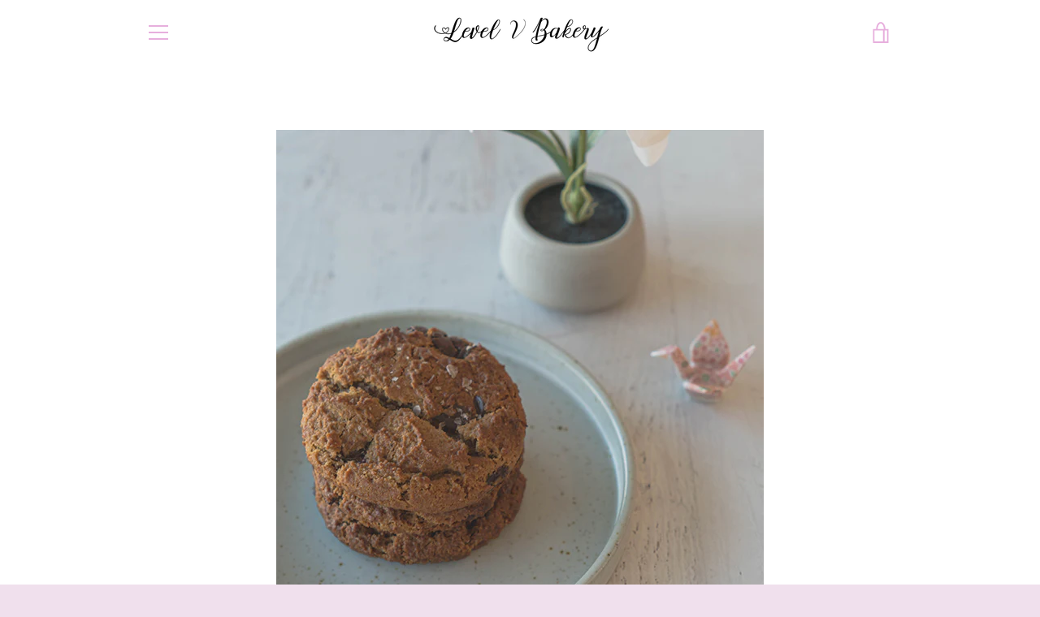

--- FILE ---
content_type: application/javascript
request_url: https://reginapps.com/limitsify/javascripts/limitsify_v1.min.js?1
body_size: 17427
content:
!function(t,e){"object"==typeof exports&&"object"==typeof module?module.exports=e():"function"==typeof define&&define.amd?define([],e):"object"==typeof exports?exports.Limitsify=e():t.Limitsify=e()}(window,(function(){return function(t){var e={};function n(a){if(e[a])return e[a].exports;var i=e[a]={i:a,l:!1,exports:{}};return t[a].call(i.exports,i,i.exports,n),i.l=!0,i.exports}return n.m=t,n.c=e,n.d=function(t,e,a){n.o(t,e)||Object.defineProperty(t,e,{enumerable:!0,get:a})},n.r=function(t){"undefined"!=typeof Symbol&&Symbol.toStringTag&&Object.defineProperty(t,Symbol.toStringTag,{value:"Module"}),Object.defineProperty(t,"__esModule",{value:!0})},n.t=function(t,e){if(1&e&&(t=n(t)),8&e)return t;if(4&e&&"object"==typeof t&&t&&t.__esModule)return t;var a=Object.create(null);if(n.r(a),Object.defineProperty(a,"default",{enumerable:!0,value:t}),2&e&&"string"!=typeof t)for(var i in t)n.d(a,i,function(e){return t[e]}.bind(null,i));return a},n.n=function(t){var e=t&&t.__esModule?function(){return t.default}:function(){return t};return n.d(e,"a",e),e},n.o=function(t,e){return Object.prototype.hasOwnProperty.call(t,e)},n.p="",n(n.s=0)}([function(t,e,n){"use strict";function a(){var t={apiBaseUrl:"https://reginapps.com/limitsify/api",apiToken:""},e={},n={},a=function(e){return[t.apiBaseUrl,e].join("/")},i=function(e,n,a,i){const o=JSON.stringify(n),r=new XMLHttpRequest;r.open("POST",e,[!1]),r.setRequestHeader("Authorization","Bearer: "+t.apiToken),r.setRequestHeader("Content-Type","application/json"),r.responseType="json",r.send(o),r.onload=function(){200==r.status?a(r.response):i(r)}};return e.init=function(t){return e.configure(t),e},e.configure=function(e){t.apiToken=e.apiToken},e.getConfig=function(){return t},e.checkCartRequest=function(t,e,o,r){const u={cart:t};if(null!=e&&n[e])return void o(n[e]);return i(a("carts"),u,(function(t){e&&(n[e]=t),o(t)}),r)},e.checkCartForItemRequest=function(t,e,n,o){var r={cart:t,item:e};return i(a("carts/item"),r,n,o)},e}function i(t){var e=this;const n=0,o=1,r=2;var u=function(t){if(null==t||""==t)return{};var e=t.split("&"),n={};return e.forEach((function(t){t=t.split("="),n[t[0]]=decodeURIComponent(t[1]||"")})),n};var c;this.initConfig=function(t){if(null==t||""==t)return{dots:"yes",space:"0",propagate:!1};var e=u(t);return e.propagate&&(e.propagate=1==e.propagate),e},e.api=(new a).init({apiToken:t.apiToken}),e.alertAdapter="default"==(c=t.theme)?new i.DefaultAdapter:"alertify"==c?new i.AlertifyAdapter:new i.DefaultAdapter,e.cart=t.cart,e.alertSettings=e.initConfig(t.settings),e.propogateClick=e.alertSettings.propagate||!1,e.noInputListeners=e.alertSettings.notlisten||0,e.shouldDisableBtns=e.alertSettings.disablebtns||!1,e.requireUpdateEnabled=e.alertSettings.rue||1,e.displayStyle=e.alertSettings.ds||"inline-block",e.saveAmazonButtonHandler=null,e.saveSplitPartialHandler=null,e.labels={update_cart:"Cart Needs to Be Updated"},e.validCart=!1,e.applied=!1,e.state=n,e.authorized=!0,e.shop=null,e.cartRequireUpdate=!1,this.cartButtons=function(){return["input[name='checkout']","button[name='checkout']","input[name='goto_pp']","button[name='goto_pp']","input[name='goto_gc']","button[name='goto_gc']","a[href$='/checkout']","button[onclick*='/checkout']","button.additional-checkout-button--apple-pay",".shopify-payment-button","#buy-me-cart",".qimify-minicart-viewcart","#check_subscribe","#slidecarthq footer button","button.cart-checkout-btn",'form[action^="/checkout"] [type=submit]','#CartDrawer a[href$="/cart"]',".Cart__Checkout.Button"]},this.updateCartButtons=function(){return["input[name='update']","button[name='update']","a[href$='/update']","button[onclick*='/update']"]},this.overAmazonHandler=function(){"undefined"!=typeof amazonPaymentsButtonHandler&&(amazonPaymentsButtonHandler.execute=function(t){L(null,(function(){amazonPaymentsButtonHandler.execute=e.saveAmazonButtonHandler;const t=document.querySelector(".amazon-payments-pay-button img");null!=t&&t.click()}))})},this.splitPartialButton=function(){return document.querySelector("button#split-payment.tooltipstered")},this.overridedSplitPartialHandler=function(){const t=e.splitPartialButton();t&&(e.saveSplitPartialHandler=t.onclick,t.onclick=function(n){return L(null,(function(){t.onclick=e.saveSplitPartialHandler,t.click()})),e.propogateClick})},this.disableIfTerms=function(){if("undefined"!=typeof Shopify&&null!=Shopify.theme&&[113466245284].includes(Shopify.theme.id)){var t=document.querySelector('button[name="checkout"]');const e=document.getElementById("termsCheckbox");null!=e&&null!=t&&0==e.checked&&t.setAttribute("disabled",!0)}},this.init=function(){s();var t=this.cartButtons();T(t),d(),f(),q(t),this.disableIfTerms(),S(),g(t),k(),_(t),E(),p(),h(),m(),y()};var l=function(t){try{return t.items=t.items.map((function(t){return delete t.product_description,delete t.featured_image,delete t.image,delete t.options_with_values,delete t.line_level_discount_allocations,delete t.product_has_only_default_variant,delete t.url,delete t.token,t})),JSON.stringify(t)}catch(t){return null}};const s=function(){"undefined"!=typeof Shopify?e.shop=Shopify.shop:e.shop=window.location.hostname};var d=function(){document.addEventListener("DOMContentLoaded",(function(){"undefined"!=typeof amazonPaymentsButtonHandler&&(e.saveAmazonButtonHandler=amazonPaymentsButtonHandler.execute,e.overAmazonHandler())}))},f=function(){var t=document.querySelector('form[action^="/cart"]');t&&new MutationObserver((function(t){t.forEach((function(t){for(var n=0;n<t.addedNodes.length;n++)"split-payment"==t.addedNodes[n].id&&e.overridedSplitPartialHandler()}))})).observe(t,{childList:!0,subtree:!0})},p=function(){const t=window.location.pathname,n=window.location.search.substr(1);"/cart"!=t||0==e.alertSettings.initcheck||n.includes("nav_to_checkout")||L(null,()=>{})},m=function(){if(-1!=window.location.pathname.search("/product")&&1==e.alertSettings.legend){document.querySelectorAll(".limitsify-limit-message").forEach((function(t){const e=t.getAttribute("data-config");if(e){const a=u(e),i=a.min,o=a.max;var n="<div>";i>0&&(n+="Minimum Quantity: "+i+"<br/>"),o>0&&(n+="Maximum Quantity: "+o),n+="</div>",t.innerHTML=n}}))}},y=function(){document.querySelectorAll(".limitsify-select-qnt").forEach((function(t){const e=t.getAttribute("data-config");if(e){const i=u(e),o=parseInt(i.min||1)||1,r=parseInt(i.max||100),c=parseInt(i.step||o);for(n=t.options.length-1;n>=0;n--)t.remove(n);for(var n=o;n<=r;n+=c){var a=document.createElement("option");a.text=n,a.value=n,t.add(a)}}}))},h=function(){document.querySelectorAll('form[action^="/cart/add"]').forEach((function(t){if(1==t.getAttribute("limitsify")){t.querySelector(".shopify-payment-button").style.display="none"}}))},v=function(t){var n=/iPhone|iPad|iPod|Android|Opera Mini|IEMobile/i.test(navigator.userAgent),a=".additional-checkout,.additional-checkout-button,.additional-checkout-buttons,.additional_checkout_buttons,.cart__additional_checkout,#additional-checkout-buttons,#dynamic-checkout-cart,.ajax-cart__buttons-additional",i=e.displayStyle;t?n||(a+=":not(.additional-checkout-button--apple-pay)"):i="none";document.querySelectorAll(a).forEach((function(t){t.style.display=i}))},b=function(t){if(!e.authorized)return void v(!0);if(window.__CONSISTENT_CART_SETTINGS)return;if(0==t.items.length)return;const n=l(t);e.api.checkCartRequest(t,n,(function(t){v(t.valid)}),(function(t){v(!0),401==t.status&&(e.authorized=!1),callback()}))},g=function(t){var n,a;!function(t){var e;e=XMLHttpRequest.prototype.open,XMLHttpRequest.prototype.open=function(){this.addEventListener("load",(function(){t(this)})),e.apply(this,arguments)}}((function(n){if(n.responseURL.search(/\/cart(\/update|\/change|)\.js/)>0){const a="json"==n.responseType?n.response:JSON.parse(n.response);e.cart=a,setTimeout((function(){e.shouldDisableBtns||q(t),e.disableIfTerms()}),300),e.overAmazonHandler()}})),n=window,"function"==typeof(a=window.fetch)&&(n.fetch=function(){const n=a.apply(this,arguments);return n.then(n=>{null!=n&&null!=n.url&&n.url.search(/\/cart\/change\.js/)>0&&n.clone().json().then((function(n){setTimeout(()=>{e.shouldDisableBtns||q(t),e.cartRequireUpdate=!1,e.cart=n,b(e.cart)},300)}))}),n})},k=function(){var t=document.getElementsByTagName("body")[0];v(!1),t&&t.addEventListener("load",(function(t){var n=t.target.getAttribute("src");null!=n&&n.search("paypal.com")>0&&n.search("button")>0&&setTimeout((function(){b(e.cart)}),180)}),!0)},S=function(){var t=e.updateCartButtons();e.alertSettings.cart_update_text?e.labels.update_cart=e.alertSettings.cart_update_text.replace(/\+/g," "):w("update_cart",t)},w=function(t,n){n.forEach((function(n){const a=document.querySelector(n);if(null!=a){var i=a.innerText||a.value;i&&(e.labels[t]=i)}}))},q=function(t){null!=document.querySelector(".ot-delivery-date")&&(null!=document.querySelector("#ot-datepicker")&&""==document.querySelector("#ot-datepicker").value||null==document.querySelector("#ot-datepicker")&&null==document.querySelector(".ot-delivery-date-notice-text"))||t.forEach((function(t){document.querySelectorAll(t).forEach((function(t){t.removeAttribute("requireUpdate"),t.removeAttribute("disabled")}))}))},C=function(){e.alertAdapter.showAlertCallback({},"",[e.labels.update_cart])},A=function(t){return e.propogateClick||(t.stopPropagation(),t.preventDefault(),t.stopImmediatePropagation()),e.propogateClick},_=function(t){null!=document.body&&document.body.addEventListener("click",(function(a){if((window.location.search.substr(1)||"").includes("nav_to_checkout"))return!0;const i=a.target,u=function(t,e){if(e.some((function(e){return t.matches(e)})))return t;e.find((function(e){const n=document.querySelector(e);return null!=n&&n.contains(t)}));const n=t.parentElement;return n.matches(e)?n:null}(i,t);if(e.authorized&&u){const t=(c=u,0!=e.requireUpdateEnabled&&null!=c&&(e.cartRequireUpdate||!!c.getAttribute("requireUpdate"))),l=Date.now();return e.state!=n&&null!=i.lastClickTime&&(t||l-a.target.lastClickTime<10)?(e.state=n,a.target.lastClickTime=void 0,0!=e.validCart||A(a)):t&&null==a.target.isLimitsifyClick?(a.target.lastClickTime=Date.now(),C(),A(a)):(a.target.lastClickTime=Date.now(),e.state===n?(a.target.lastClickTime=void 0,B(u),a.target.isLimitsifyClick=!0,e.state=o,L(a,()=>{D(a)},()=>{e.state=r}),A(a)):e.state===o?A(a):e.state!==r||(e.state=n,a.target.isLimitsifyClick=void 0,e.validCart?(e.validCart=!1,!0):A(a)))}return!0;var c}))},E=function(){const t=1==e.alertSettings.extended,a=1==e.alertSettings.satcl;if(!t)return;const i=117030453418==("undefined"!=typeof Shopify&&null!=Shopify.theme?Shopify.theme.id:0)?500:0,r=document.querySelectorAll('form[action^="/cart/add"]');setTimeout((function(){r.forEach((function(t){const i=t.querySelector("[type=submit]");i&&i.addEventListener("click",(function(r){if(e.authorized){if(e.state===n){var u=t.getAttribute("data-productId"),c=null,l=null;e.state=o,null==u&&(u=t.getAttribute("data-product-id")),null==u&&window.meta&&window.meta.product&&(u=window.meta.product.id),window.meta&&window.meta.product&&(c=window.meta.product.vendor,l=window.meta.product.type);const n=t.getAttribute("data-sku"),f=document.querySelector(".product-title"),p=null==f?null:f.innerText;var s=t.querySelector('input[name="quantity"]');null==s&&(s=t.querySelector('select[name="quantity"]'));var d={product_id:u,quantity:null!=s?s.value:0,sku:n,title:p,vendor:c,product_type:l};return i.setAttribute("requireUpdate",!0),P(d,(function(){D(r)})),!!e.propogateClick||(a&&!!e.validCart||(r.preventDefault(),r.stopImmediatePropagation(),!1))}return e.state===o?(e.state=n,r.target.isLimitsifyClick=void 0,e.validCart?(e.validCart=!1,!0):e.propogateClick):(r.preventDefault(),r.stopImmediatePropagation(),!1)}return!0}))}))}),i)},T=function(t){if("1"==e.noInputListeners)return;const n=document.querySelector("body");if(n){const e=function(e){const n=e.target.classList,a=e.target.name||"";(n.contains("ajaxcart__qty-num")||a.includes("updates["))&&x(t)};n.addEventListener("change",e),n.addEventListener("input",e),n.addEventListener("click",(function(e){const n=e.target.classList;var a=!1;["increase","decrease","quantity-add","quantity-remove","plus-minus","js-qty__adjust","cart__remove","cart-item-decrease","cart-item-increase","js--qty-adjuster","ajaxcart__qty-adjust","ajaxifyCart--qty-adjuster","js-change-quantity","inputCounter-up","icon-plus","icon-minus","inputCounter-down"].forEach((function(t){n.contains(t)&&(a=!0)})),a&&x(t)}))}},B=function(t){null!=t&&t.setAttribute("requireUpdate",!0)},x=function(t){t.forEach((function(t){document.querySelectorAll(t).forEach((function(t){e.cartRequireUpdate=!0,B(t)}))})),"undefined"!=typeof amazonPaymentsButtonHandler&&(amazonPaymentsButtonHandler.execute=function(){C()});var n=e.splitPartialButton();n&&(n.onclick=function(){return C(),e.propogateClick}),function(){"undefined"!=typeof Shopify&&null!=Shopify.theme&&[44043763770,153603909,94512742532,48879427,12624527405,118765387962].includes(Shopify.theme.id)&&v(!1);1==e.alertSettings.toggleckt&&v(!1)}(),function(){if("undefined"!=typeof Shopify&&e.applied&&null!=Shopify.theme&&[169083594].includes(Shopify.theme.id)){const t=document.querySelector("input[name='update']");e.cartButtons().forEach((function(e){var n=document.querySelector(e);null!=n&&(n.disabled=!0,null!=t&&(n.style.display="none"))})),null!=t&&(t.style.display="inline-block")}}()},j=function(t){if("undefined"!=typeof Shopify){const n=new XMLHttpRequest;n.open("GET","/cart.js?limitsify=1",[!1]),n.responseType="json",n.send(),n.onload=function(){200!=n.status?t(e.cart):t(n.response)}}else t(e.cart)},D=function(t){if(e.validCart=!0,"undefined"!=typeof Shopify&&null!=Shopify.theme&&[83490340910,83244777518,113050288294,117769109695,117825208505,22963126308].includes(Shopify.theme.id)){if(t.target.classList.contains("button--subscriptions"))t.target.click();else{var n=document.createEvent("MouseEvents");n.initEvent("click",!0,!1),t.target.dispatchEvent(n)}}else t.target.click()},L=function(t,a,i){var o=function(){var t={};return document.querySelectorAll('form[action^="/cart"],form[action^="/checkout"],form[action$="/cart"],form[action-url$="/cart"]').forEach((function(e){var n=null,a=e.querySelector('input[name="attributes[streamthing_delivery_date]"]');a||(a=e.querySelector('input[name="attributes[collectionDatePicker]"]')),a||(a=e.querySelector('input[name="attributes[_formattedDate]"]')),a||(a=e.querySelector('input[name="attributes[Pickup_date]"]')),a||(a=e.querySelector('input[name="zpDate"]')),a||(a=e.querySelector('input[name="attributes[Pickup-Date]"]')),a||(a=e.querySelector('input[name="attributes[Delivery-Date]"]')),a||(a=e.querySelector('input[name="attributes[Delivery Date]"]')),a||(a=e.querySelector('input[name="attributes[Order Due Date]"]')),a||(a=e.querySelector('input[name="name[Delivery date]"]')),a||(a=e.querySelector('input[name="name[date]"]')),a||(a=e.querySelector('input[name="attributes[data de recolha]" i]')),a&&(n=a.value),n&&(t.delivery_date=n)})),t}();j((function(r){if(r.attrs=o,r.items.length>0){const o=l(r);e.api.checkCartRequest(r,o,(function(o){q(e.cartButtons()),v(o.valid),e.disableIfTerms(),e.applied=o.applied,null!=i&&i(),o.valid?a():(e.state=n,e.validCart=!1,window.foxdrive=void 0,null!=t&&null!=t.target&&(t.target.isLimitsifyClick=void 0),e.alertAdapter.showAlertCallback(e.alertSettings,o.header,o.messages),e.shouldDisableBtns&&["#cart_submit","input[name='checkout']",".Cart__Checkout.Button","input.cart__checkout"].forEach((function(t){const e=document.querySelector(t);null!=e&&(e.disabled=!0)})))}),(function(t){q(e.cartButtons()),401==t.status&&(e.authorized=!1),a()}))}}))},P=function(t,a){j((function(i){e.api.checkCartForItemRequest(i,t,(function(t){q(e.cartButtons()),t.valid?a():(e.state=n,e.validCart=!1,e.alertAdapter.showAlertCallback(e.alertSettings,t.header,t.messages))}),(function(t){q(e.cartButtons()),401==t.status&&(e.authorized=!1),a()}))}))};this.init()}i.DefaultAdapter=function(){this.showAlertCallback=function(t,e,n){null==e&&(e="");var a="";"yes"==t.dots&&(a="◆ ");var i=e+"\n"+a+n.join("\n"+a);alert(i)}},i.AlertifyLogAdapter=function(){this.showAlertCallback=function(t,e,n){"undefined"!=typeof alertify?n.forEach((function(t){var n=e+"<br/>"+t;alertify.log(n)})):(new i.DefaultAdapter).showAlertCallback(t,e,n)}},i.Alertify2Adapter=function(){this.showAlertCallback=function(t,e,n){if(null==e&&(e=""),"undefined"!=typeof alertify){var a="";"yes"==t.dots&&(a="◆ ");const i=(t.space||0)+"px";var o=`<div class="alert-msg-box"><div class="alert-msg-header" style="margin-bottom:${i}">${e}</div>`;n.forEach((function(t){const e=t.replace(/\n/g,"<br/>");o+=`<div style="margin-bottom:${i}" class="alert-msg">${a}${e}</div>`})),o+="</div>",alertify.alert(o)}else(new i.DefaultAdapter).showAlertCallback(t,e,n)}},i.AlertifyAdapter=function(){this.showAlertCallback=function(t,e,n){"undefined"!=typeof alertify?(new i.Alertify2Adapter).showAlertCallback(t,e,n):(new i.DefaultAdapter).showAlertCallback(t,e,n)}},i.AlertifyBootstrapAdapter=function(){this.showAlertCallback=function(t,e,n){"undefined"!=typeof alertify?(new i.Alertify2Adapter).showAlertCallback(t,e,n):(new i.DefaultAdapter).showAlertCallback(t,e,n)}},document.addEventListener("DOMContentLoaded",(function(t){void 0===window.limitsifyClient&&(window.limitsifyClient=new i(window.limitsifyConfig))})),t.exports=i}])}));
//# sourceMappingURL=limitsify_v1.min.js.map

--- FILE ---
content_type: text/javascript
request_url: https://levelvbakery.com/cdn/shop/t/12/assets/custom.js?v=91396706646970436791752777222
body_size: -560
content:
$(window).on("drawer_open_done",function(){window.Zapiet&&window.ZapietCachedSettings&&Zapiet.start(ZapietCachedSettings)}),$(window).on("cart_update_done",function(){window.Zapiet&&window.ZapietCachedSettings&&Zapiet.start(ZapietCachedSettings)});
//# sourceMappingURL=/cdn/shop/t/12/assets/custom.js.map?v=91396706646970436791752777222
